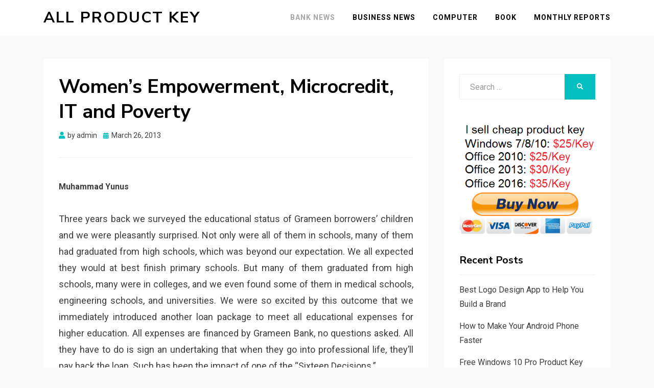

--- FILE ---
content_type: text/html; charset=UTF-8
request_url: https://allproductkey.com/womens-empowerment-microcredit-it-and-poverty/
body_size: 10873
content:
<!DOCTYPE html>
<html lang="en-US">
<head>
<meta charset="UTF-8">
<meta name="viewport" content="width=device-width, initial-scale=1.0">
<link rel="profile" href="https://gmpg.org/xfn/11">

	<!-- This site is optimized with the Yoast SEO plugin v14.5 - https://yoast.com/wordpress/plugins/seo/ -->
	<title>Women&#039;s Empowerment, Microcredit, IT and Poverty</title>
	<meta name="description" content="Women&#039;s Empowerment, Microcredit, IT and Poverty" />
	<meta name="robots" content="index, follow" />
	<meta name="googlebot" content="index, follow, max-snippet:-1, max-image-preview:large, max-video-preview:-1" />
	<meta name="bingbot" content="index, follow, max-snippet:-1, max-image-preview:large, max-video-preview:-1" />
	<link rel="canonical" href="https://allproductkey.com/womens-empowerment-microcredit-it-and-poverty/" />
	<meta property="og:locale" content="en_US" />
	<meta property="og:type" content="article" />
	<meta property="og:title" content="Women&#039;s Empowerment, Microcredit, IT and Poverty" />
	<meta property="og:description" content="Women&#039;s Empowerment, Microcredit, IT and Poverty" />
	<meta property="og:url" content="https://allproductkey.com/womens-empowerment-microcredit-it-and-poverty/" />
	<meta property="og:site_name" content="All Product Key" />
	<meta property="article:published_time" content="2013-03-26T02:30:18+00:00" />
	<meta name="twitter:card" content="summary_large_image" />
	<script type="application/ld+json" class="yoast-schema-graph">{"@context":"https://schema.org","@graph":[{"@type":"WebSite","@id":"https://allproductkey.com/#website","url":"https://allproductkey.com/","name":"All Product Key","description":"","potentialAction":[{"@type":"SearchAction","target":"https://allproductkey.com/?s={search_term_string}","query-input":"required name=search_term_string"}],"inLanguage":"en-US"},{"@type":"WebPage","@id":"https://allproductkey.com/womens-empowerment-microcredit-it-and-poverty/#webpage","url":"https://allproductkey.com/womens-empowerment-microcredit-it-and-poverty/","name":"Women's Empowerment, Microcredit, IT and Poverty","isPartOf":{"@id":"https://allproductkey.com/#website"},"datePublished":"2013-03-26T02:30:18+00:00","dateModified":"2013-03-26T02:30:18+00:00","author":{"@id":"https://allproductkey.com/#/schema/person/a8238913b1ef717a5518c06276d824e1"},"description":"Women's Empowerment, Microcredit, IT and Poverty","inLanguage":"en-US","potentialAction":[{"@type":"ReadAction","target":["https://allproductkey.com/womens-empowerment-microcredit-it-and-poverty/"]}]},{"@type":["Person"],"@id":"https://allproductkey.com/#/schema/person/a8238913b1ef717a5518c06276d824e1","name":"admin","image":{"@type":"ImageObject","@id":"https://allproductkey.com/#personlogo","inLanguage":"en-US","url":"https://secure.gravatar.com/avatar/10ce1a9263b98e9347931d77fd5d4f50?s=96&d=mm&r=g","caption":"admin"}}]}</script>
	<!-- / Yoast SEO plugin. -->


<link rel='dns-prefetch' href='//fonts.googleapis.com' />
<link rel='dns-prefetch' href='//s.w.org' />
<link rel="alternate" type="application/rss+xml" title="All Product Key &raquo; Feed" href="https://allproductkey.com/feed/" />
<link rel="alternate" type="application/rss+xml" title="All Product Key &raquo; Comments Feed" href="https://allproductkey.com/comments/feed/" />
<link rel="alternate" type="application/rss+xml" title="All Product Key &raquo; Women&#8217;s Empowerment, Microcredit, IT and Poverty Comments Feed" href="https://allproductkey.com/womens-empowerment-microcredit-it-and-poverty/feed/" />
		<script type="text/javascript">
			window._wpemojiSettings = {"baseUrl":"https:\/\/s.w.org\/images\/core\/emoji\/11\/72x72\/","ext":".png","svgUrl":"https:\/\/s.w.org\/images\/core\/emoji\/11\/svg\/","svgExt":".svg","source":{"concatemoji":"https:\/\/allproductkey.com\/wp-includes\/js\/wp-emoji-release.min.js?ver=4.9.20"}};
			!function(e,a,t){var n,r,o,i=a.createElement("canvas"),p=i.getContext&&i.getContext("2d");function s(e,t){var a=String.fromCharCode;p.clearRect(0,0,i.width,i.height),p.fillText(a.apply(this,e),0,0);e=i.toDataURL();return p.clearRect(0,0,i.width,i.height),p.fillText(a.apply(this,t),0,0),e===i.toDataURL()}function c(e){var t=a.createElement("script");t.src=e,t.defer=t.type="text/javascript",a.getElementsByTagName("head")[0].appendChild(t)}for(o=Array("flag","emoji"),t.supports={everything:!0,everythingExceptFlag:!0},r=0;r<o.length;r++)t.supports[o[r]]=function(e){if(!p||!p.fillText)return!1;switch(p.textBaseline="top",p.font="600 32px Arial",e){case"flag":return s([55356,56826,55356,56819],[55356,56826,8203,55356,56819])?!1:!s([55356,57332,56128,56423,56128,56418,56128,56421,56128,56430,56128,56423,56128,56447],[55356,57332,8203,56128,56423,8203,56128,56418,8203,56128,56421,8203,56128,56430,8203,56128,56423,8203,56128,56447]);case"emoji":return!s([55358,56760,9792,65039],[55358,56760,8203,9792,65039])}return!1}(o[r]),t.supports.everything=t.supports.everything&&t.supports[o[r]],"flag"!==o[r]&&(t.supports.everythingExceptFlag=t.supports.everythingExceptFlag&&t.supports[o[r]]);t.supports.everythingExceptFlag=t.supports.everythingExceptFlag&&!t.supports.flag,t.DOMReady=!1,t.readyCallback=function(){t.DOMReady=!0},t.supports.everything||(n=function(){t.readyCallback()},a.addEventListener?(a.addEventListener("DOMContentLoaded",n,!1),e.addEventListener("load",n,!1)):(e.attachEvent("onload",n),a.attachEvent("onreadystatechange",function(){"complete"===a.readyState&&t.readyCallback()})),(n=t.source||{}).concatemoji?c(n.concatemoji):n.wpemoji&&n.twemoji&&(c(n.twemoji),c(n.wpemoji)))}(window,document,window._wpemojiSettings);
		</script>
		<style type="text/css">
img.wp-smiley,
img.emoji {
	display: inline !important;
	border: none !important;
	box-shadow: none !important;
	height: 1em !important;
	width: 1em !important;
	margin: 0 .07em !important;
	vertical-align: -0.1em !important;
	background: none !important;
	padding: 0 !important;
}
</style>
<link rel='stylesheet' id='kk-star-ratings-css'  href='https://allproductkey.com/wp-content/plugins/kk-star-ratings/public/css/kk-star-ratings.css?ver=4.1.8' type='text/css' media='all' />
<style id='kk-star-ratings-inline-css' type='text/css'>
.kk-star-ratings .kksr-stars .kksr-star {
        margin-right: 4px;
    }
    [dir="rtl"] .kk-star-ratings .kksr-stars .kksr-star {
        margin-left: 4px;
        margin-right: 0;
    }
</style>
<link rel='stylesheet' id='allium-bootstrap-custom-css'  href='https://allproductkey.com/wp-content/themes/allium/css/bootstrap-custom.css?ver=4.9.20' type='text/css' media='all' />
<link rel='stylesheet' id='font-awesome-5-css'  href='https://allproductkey.com/wp-content/themes/allium/css/fontawesome-all.css?ver=4.9.20' type='text/css' media='all' />
<link rel='stylesheet' id='allium-fonts-css'  href='https://fonts.googleapis.com/css?family=Nunito+Sans%3A400%2C400i%2C700%2C700i%7CRoboto%3A400%2C400i%2C700%2C700i&#038;subset=latin%2Clatin-ext' type='text/css' media='all' />
<link rel='stylesheet' id='allium-style-css'  href='https://allproductkey.com/wp-content/themes/allium/style.css?ver=4.9.20' type='text/css' media='all' />
<script type='text/javascript' src='https://allproductkey.com/wp-includes/js/jquery/jquery.js?ver=1.12.4'></script>
<script type='text/javascript' src='https://allproductkey.com/wp-includes/js/jquery/jquery-migrate.min.js?ver=1.4.1'></script>
<link rel='https://api.w.org/' href='https://allproductkey.com/wp-json/' />
<link rel="EditURI" type="application/rsd+xml" title="RSD" href="https://allproductkey.com/xmlrpc.php?rsd" />
<link rel="wlwmanifest" type="application/wlwmanifest+xml" href="https://allproductkey.com/wp-includes/wlwmanifest.xml" /> 
<meta name="generator" content="WordPress 4.9.20" />
<link rel='shortlink' href='https://allproductkey.com/?p=963' />
<link rel="alternate" type="application/json+oembed" href="https://allproductkey.com/wp-json/oembed/1.0/embed?url=https%3A%2F%2Fallproductkey.com%2Fwomens-empowerment-microcredit-it-and-poverty%2F" />
<link rel="alternate" type="text/xml+oembed" href="https://allproductkey.com/wp-json/oembed/1.0/embed?url=https%3A%2F%2Fallproductkey.com%2Fwomens-empowerment-microcredit-it-and-poverty%2F&#038;format=xml" />

		<!-- GA Google Analytics @ https://m0n.co/ga -->
		<script>
			(function(i,s,o,g,r,a,m){i['GoogleAnalyticsObject']=r;i[r]=i[r]||function(){
			(i[r].q=i[r].q||[]).push(arguments)},i[r].l=1*new Date();a=s.createElement(o),
			m=s.getElementsByTagName(o)[0];a.async=1;a.src=g;m.parentNode.insertBefore(a,m)
			})(window,document,'script','https://www.google-analytics.com/analytics.js','ga');
			ga('create', 'UA-137010181-1', 'auto');
			ga('send', 'pageview');
		</script>

	
	
	</head>

<body data-rsssl=1 class="post-template-default single single-post postid-963 single-format-standard singular has-site-branding has-wide-layout has-right-sidebar">
<div id="page" class="site-wrapper site">

	
	<header id="masthead" class="site-header" role="banner">
		<div class="container">
			<div class="row">
				<div class="col">

					<div class="site-header-inside-wrapper">
						
<div class="site-branding-wrapper">
	
	<div class="site-branding">
					<p class="site-title"><a href="https://allproductkey.com/" title="All Product Key" rel="home">All Product Key</a></p>
		
			</div>
</div><!-- .site-branding-wrapper -->

						
<nav id="site-navigation" class="main-navigation" role="navigation">
	<div class="main-navigation-inside">

		<a class="skip-link screen-reader-text" href="#content">Skip to content</a>
		<div class="toggle-menu-wrapper">
			<a href="#header-menu-responsive" title="Menu" class="toggle-menu-control">
				<span class="toggle-menu-label">Menu</span>
			</a>
		</div>

		<div class="site-header-menu"><ul id="menu-1" class="header-menu sf-menu"><li id="menu-item-1690" class="menu-item menu-item-type-taxonomy menu-item-object-category current-post-ancestor current-menu-parent current-post-parent menu-item-1690"><a href="https://allproductkey.com/category/bank-news/">Bank News</a></li>
<li id="menu-item-1692" class="menu-item menu-item-type-taxonomy menu-item-object-category menu-item-1692"><a href="https://allproductkey.com/category/business-news/">Business News</a></li>
<li id="menu-item-1697" class="menu-item menu-item-type-taxonomy menu-item-object-category menu-item-1697"><a href="https://allproductkey.com/category/computer/">Computer</a></li>
<li id="menu-item-1691" class="menu-item menu-item-type-taxonomy menu-item-object-category menu-item-1691"><a href="https://allproductkey.com/category/book/">Book</a></li>
<li id="menu-item-1689" class="menu-item menu-item-type-taxonomy menu-item-object-category menu-item-1689"><a href="https://allproductkey.com/category/monthly-reports/">Monthly Reports</a></li>
</ul></div>
	</div><!-- .main-navigation-inside -->
</nav><!-- .main-navigation -->
					</div><!-- .site-header-inside-wrapper -->

				</div><!-- .col -->
			</div><!-- .row -->
		</div><!-- .container -->
	</header><!-- #masthead -->

	<div id="content" class="site-content">

	<div class="site-content-inside">
		<div class="container">
			<div class="row">

				<div id="primary" class="content-area col-16 col-sm-16 col-md-16 col-lg-11 col-xl-11 col-xxl-11">
					<main id="main" class="site-main" role="main">

						<div id="post-wrapper" class="post-wrapper post-wrapper-single post-wrapper-single-post">
												
							
<div class="post-wrapper-hentry">
	<article id="post-963" class="post-963 post type-post status-publish format-standard hentry category-bank-news">
		<div class="post-content-wrapper post-content-wrapper-single post-content-wrapper-single-post">

			<div class="entry-header-wrapper">
				<header class="entry-header">
					<h1 class="entry-title">Women&#8217;s Empowerment, Microcredit, IT and Poverty</h1>				</header><!-- .entry-header -->

				<div class="entry-meta entry-meta-header-after">
					<span class="byline entry-meta-icon">by <span class="author vcard"><a class="entry-author-link url fn n" href="https://allproductkey.com/author/admin/" rel="author"><span class="entry-author-name">admin</span></a></span></span><span class="posted-on entry-meta-icon"><span class="screen-reader-text">Posted on</span><a href="https://allproductkey.com/womens-empowerment-microcredit-it-and-poverty/" rel="bookmark"><time class="entry-date published updated" datetime="2013-03-26T02:30:18+00:00">March 26, 2013</time></a></span>				</div><!-- .entry-meta -->
			</div><!-- .entry-header-wrapper -->

			<div class="entry-content">
								<p align="justify"><span style="font-size: medium;"><b>Muhammad Yunus</b></span></p>
<p align="justify">Three years back we surveyed the educational status of Grameen borrowers&#8217; children and we were pleasantly surprised. Not only were all of them in schools, many of them had graduated from high schools, which was beyond our expectation. We all expected they would at best finish primary schools. But many of them graduated from high schools, many were in colleges, and we even found some of them in medical schools, engineering schools, and universities. We were so excited by this outcome that we immediately introduced another loan package to meet all educational expenses for higher education. All expenses are financed by Grameen Bank, no questions asked. All they have to do is sign an undertaking that when they go into professional life, they&#8217;ll pay back the loan. Such has been the impact of one of the &#8220;Sixteen Decisions.&#8221;</p>
<p><b><span style="color: #333333;">Initiating Political Empowerment</span></b></p>
<p align="justify">Grameen also plays a role in the political life of its borrowers. We make sure 100 percent of the Grameen family members vote in every national election. It&#8217;s a social value we are trying to encourage among them, because if you vote, then politicians pay attention to what you say. In the 1996 elections, voter turnout in the whole country was way above the past records. Seventy-three percent of the population turned out to vote. More women voted in that election than men. This had never happened in the history of Bangladesh. The number of women voting in any election had always been about half the number of men voting. This time, women outnumbered men.</p>
<p align="justify">The following year, 1997 was the year of local elections at the village level. This time Grameen women not only voted, they became candidates. More than 2,000 Grameen members, many of them women, were elected in the local bodies. I was surprised because the idea of women running for political office had never occurred to me. The reality was that the women had thought ahead of me.</p>
<p align="justify">I am frequently asked why so many Grameen borrowers are women. When I began I had two serious allegations against conventional banks: one, as I have already written, is that conventional banks reject poor people. My second allegation is that conventional banks are biased against women. All my banker friends got very upset about this allegation. The first allegation they understood, but they couldn&#8217;t do anything about it. Regarding the second charge, they said. &#8220;This is not true! We give loans to women&#8221;. I asked them to look at the gender composition of their borrowers: not even one percent of them were women.</p>
<p><b>Why Women ?</b></p>
<p align="justify">We noticed that money that goes to families through women brings many more benefits to the family. You can see this in every case. When a man is the borrower, there are some positive changes, but not as many. When women borrow, children become immediate beneficiaries. Women have longer vision. They want to bring changes to their lives step by step. They use their money very cautiously.</p>
<p align="justify">Women are excellent managers of scarce resources. A woman in a poor family learns to stretch every resource to its maximum. She must manage everything with whatever little she has. When she gets a loan, she brings her excellent managerial skills to it. She always gets much more mileage out of it. Noticing this, we changed our policy. Instead of making 50/50 our goal, we decided to prioritize women. As a result, today 95 percent of our borrowers are women. I think many of the good thing that have happened at Grameen are a result of our decision to focus on women.</p>
<p align="justify">Along the way, we have seen people making lots of different assumptions about what can and cannot be done. Can poor people market products ? Does an illiterate woman know how to handle money? Can she keep track of money? Will it work? With repeated work we have demonstrated that these are all minor questions. When people see something which will help them, they do it.</p>
<p><b>Putting Cell Phones in the Hands of Women</b></p>
<p align="justify">Fox example, we got involved in the idea of setting up a cellular telephone company. We succeeded in getting a license for setting up a company called Grameen Phone. We explained in our project proposal what we would do: we wanted to bring mobile telephones to the villages and give them to poor women. The phones would be financed with loans from Grameen Bank. The borrower didn&#8217;t have to have any money of her own to pay for the phone. With the phone she could become the &#8220;telephone lady&#8221; of the village and start selling telephone service.</p>
<p align="justify">Everyone told me I should stick to the business of banking. Because I didn&#8217;t know anything about telephones, they didn&#8217;t think it would work. They thought the women we gave phones to, would have no use for them. I explained to them that the women would not use the phones themselves; rather, they would become something like a public call office. If you needed to call someone, you could pay the phone lady and make any kind of call you wanted to.</p>
<p align="justify">After I had settled that question, they said that no one needs telephone service in Bangladesh villages, and that telephone calls were too expensive. I explained that there are many times every day when villages need to tell something to someone or get some information.</p>
<p align="justify">The third question asked was how an illiterate woman could push buttons on a telephone when she didn&#8217;t know numbers. I said, if pushing those buttons brings money, she&#8217;ll learn how to do it fast. Luckily, there are only ten numbers in the phone set. You give a woman ten minutes, she will learn all ten numbers. If you are not happy with that answer, allow ten hours; but I can tell you, if those ten numbers bring money, she will learn all of them very quickly, no matter how illiterate she is.</p>
<p align="justify">We think about poor people and their capacities in the wrong way. There is no difference between the ability of the poorest person and the ability of a person sitting in an office building or classroom. The poor never get the opportunity to bring out their ability, whereas the rest of us do. That&#8217;s the only difference. If they get the opportunity, they can change their own lives.</p>
<p><b>Handouts Do Not Help</b></p>
<p align="justify">Governments try to help poor people by giving welfare benefits or giving handouts. I argue handouts don&#8217;t help poor people. Handouts freeze the poverty situation because they don&#8217;t bring out ability in a person. You just remain what you are; you never challenge yourself, and you never find out what you have. Governments must help a person to manage his own responsibilities. That&#8217;s the way to help unfold a person&#8217;s ability. Human beings thrive on challenges. Each time one succeeds in overcoming a challenge, one feels more confident, and feels prepared to take on the next challenge. If we don&#8217;t allow people to meet challenge, we are creating a stagnant society which cannot exploit its own ability and worth.</p>
<p><b>We Can Overcome Poverty With Technology</b></p>
<p align="justify">We could bring mobile phones to the poor women in Bangladesh because we had microcredit from Grameen Bank. Otherwise, there would have been no way to put those phones in the hands of poor women. I see an enormous power in information technology to help people out of poverty. Together, information technology and microcredit have vast potential.</p>
<p align="justify">Information technology has the power to transform all economies and all societies. Suddenly, societies which were languishing, become energized and transform themselves almost overnight. If we really design information technology in an appropriate way, we will be able to bring it to the doorsteps of the poor.</p>
<p align="justify">Imagine a telephone lady who is selling phone service in the villages. Tomorrow she&#8217;ll be selling Internet services. With Internet facilities, you can do anything you want- health services, education services, and new business opportunities. The next generation of Grameen Bank members will grow up with new facilities, and they won&#8217;t have to go through the same ordeal as their parents went through. They will be more prepared to change their own lives.</p>
<p align="justify">We have created Grameen Communications, Grameen Software, and Grameen Computer Training Programs. We hope the children of Grameen families will be proficient at business. If you can simply design web sites, you can be relatively successful. Also, you can work from your village home because distance and location no longer matter. This is possible because of information technology. If we can open up credit facilities and if we can promote information technology, then people will create possibilities we have not even imagined. This approach is not a mere extension of conventional banking. We are talking about a new kind of banking. It is about banking with people, about prioritizing people ahead of money. Some people will ask if this is profitable. I only think about whether or not we can cover our costs. If we cover our costs, fantastic. Why must one think about making money? I will not discourage you if you want to make money. There are a lot of people who would be delighted to improve people&#8217;s lives at cost, rewarded by unleashing the energy of all those people, instead of by profits. That&#8217;s the important thing.</p>
<p align="justify">Microcredit is a symbol of our interest in changing the lives of people at the very bottom. Microcredit has become synonymous with the hope that we can do something about poverty; perhaps in the past we didn&#8217;t attack poverty in the right way, and perhaps microcredit will help us figure out problems we have never been able to solve. With a new understanding we can bring millions of people out of bondage, out of misery, and out of indignity. We can give all people a noble place in society.</p>
<p>&nbsp;</p>
<div style="display: none;"
    class="kk-star-ratings kksr-valign-bottom kksr-align-left "
    data-id="963"
    data-slug="">
    <div class="kksr-stars">
    <div class="kksr-stars-inactive">
            <div class="kksr-star" data-star="1">
            <div class="kksr-icon" style="width: 24px; height: 24px;"></div>
        </div>
            <div class="kksr-star" data-star="2">
            <div class="kksr-icon" style="width: 24px; height: 24px;"></div>
        </div>
            <div class="kksr-star" data-star="3">
            <div class="kksr-icon" style="width: 24px; height: 24px;"></div>
        </div>
            <div class="kksr-star" data-star="4">
            <div class="kksr-icon" style="width: 24px; height: 24px;"></div>
        </div>
            <div class="kksr-star" data-star="5">
            <div class="kksr-icon" style="width: 24px; height: 24px;"></div>
        </div>
    </div>
    <div class="kksr-stars-active" style="width: 0px;">
            <div class="kksr-star">
            <div class="kksr-icon" style="width: 24px; height: 24px;"></div>
        </div>
            <div class="kksr-star">
            <div class="kksr-icon" style="width: 24px; height: 24px;"></div>
        </div>
            <div class="kksr-star">
            <div class="kksr-icon" style="width: 24px; height: 24px;"></div>
        </div>
            <div class="kksr-star">
            <div class="kksr-icon" style="width: 24px; height: 24px;"></div>
        </div>
            <div class="kksr-star">
            <div class="kksr-icon" style="width: 24px; height: 24px;"></div>
        </div>
    </div>
</div>
    <div class="kksr-legend">
            <span class="kksr-muted">Rate this post</span>
    </div>
</div>
							</div><!-- .entry-content -->

			<footer class="entry-meta entry-meta-footer">
				<span class="cat-links cat-links-single">Posted in: <a href="https://allproductkey.com/category/bank-news/" rel="category tag">Bank News</a></span>			</footer><!-- .entry-meta -->

		</div><!-- .post-content-wrapper -->
	</article><!-- #post-## -->
</div><!-- .post-wrapper-hentry -->

							
<div class="entry-author">
	<div class="author-avatar">
		<img alt='' src='https://secure.gravatar.com/avatar/10ce1a9263b98e9347931d77fd5d4f50?s=80&#038;d=mm&#038;r=g' srcset='https://secure.gravatar.com/avatar/10ce1a9263b98e9347931d77fd5d4f50?s=160&#038;d=mm&#038;r=g 2x' class='avatar avatar-80 photo' height='80' width='80' />	</div><!-- .author-avatar -->

	<div class="author-heading">
		<h2 class="author-title">
            Published by <span class="author-name">admin</span>        </h2>
	</div><!-- .author-heading -->

	<p class="author-bio">
				<a class="author-link" href="https://allproductkey.com/author/admin/" rel="author">
			View all posts by admin		</a>
	</p><!-- .author-bio -->
</div><!-- .entry-auhtor -->

							
	<nav class="navigation post-navigation" role="navigation">
		<h2 class="screen-reader-text">Post navigation</h2>
		<div class="nav-links"><div class="nav-previous"><a href="https://allproductkey.com/turkish-grameen-microcredit-project/" rel="prev"><span class="meta-nav">Prev</span> <span class="post-title">Turkish Grameen Microcredit Project</span></a></div><div class="nav-next"><a href="https://allproductkey.com/designed-to-open-new-possibilities/" rel="next"><span class="meta-nav">Next</span> <span class="post-title">Designed to Open New Possibilities</span></a></div></div>
	</nav>
							
<div id="comments" class="comments-area">

	
	
	
		<div id="respond" class="comment-respond">
		<h3 id="reply-title" class="comment-reply-title">Leave a Reply <small><a rel="nofollow" id="cancel-comment-reply-link" href="/womens-empowerment-microcredit-it-and-poverty/#respond" style="display:none;">Cancel reply</a></small></h3><p class="must-log-in">You must be <a href="https://allproductkey.com/wp-login.php?redirect_to=https%3A%2F%2Fallproductkey.com%2Fwomens-empowerment-microcredit-it-and-poverty%2F">logged in</a> to post a comment.</p>	</div><!-- #respond -->
	
</div><!-- #comments -->

												</div><!-- .post-wrapper -->

					</main><!-- #main -->
				</div><!-- #primary -->

				<div id="site-sidebar" class="sidebar-area col-16 col-sm-16 col-md-16 col-lg-5 col-xl-5 col-xxl-5">
	<div id="secondary" class="sidebar widget-area sidebar-widget-area" role="complementary">
		<aside id="search-2" class="widget widget_search">
<form role="search" method="get" class="search-form" action="https://allproductkey.com/">
	<label>
		<span class="screen-reader-text">Search for:</span>
		<input type="search" class="search-field" placeholder="Search &hellip;" value="" name="s" title="Search for:" />
	</label>
	<button type="submit" class="search-submit"><span class="screen-reader-text">Search</span></button>
</form>
</aside><aside id="ai_widget-2" class="widget ai_widget ai-sticky-widget"><div class='code-block code-block-1' style='margin: 8px 0; clear: both;'>
<a href="https://cheapproductkeys.com/" target="_blank" rel="noopener"><img class="aligncenter wp-image-1893 size-full" src="https://getproductkey.net/wp-content/uploads/2020/12/cheap-Windows-Office-product-key.png" alt="cheap windows 7 8 10 product key" width="347" height="295" /></a></div>
</aside>		<aside id="recent-posts-2" class="widget widget_recent_entries">		<h2 class="widget-title">Recent Posts</h2>		<ul>
											<li>
					<a href="https://allproductkey.com/best-logo-design-app-to-help-you-build-a-brand/">Best Logo Design App to Help You Build a Brand</a>
									</li>
											<li>
					<a href="https://allproductkey.com/how-to-make-your-android-phone-faster/">How to Make Your Android Phone Faster</a>
									</li>
											<li>
					<a href="https://allproductkey.com/free-windows-10-pro-product-key/">Free Windows 10 Pro Product Key</a>
									</li>
											<li>
					<a href="https://allproductkey.com/free-windows-8-1-product-key/">Free Windows 8.1 Product Key</a>
									</li>
											<li>
					<a href="https://allproductkey.com/free-windows-7-product-key/">Free Windows 7 Product Key for Windows 7 32/64 bit</a>
									</li>
					</ul>
		</aside>	</div><!-- .sidebar -->
</div><!-- .col-* columns of main sidebar -->

			</div><!-- .row -->
		</div><!-- .container -->
	</div><!-- .site-content-inside -->


	</div><!-- #content -->

	<footer id="colophon" class="site-footer" role="contentinfo">
		
<div class="site-info">
	<div class="site-info-inside">

		<div class="container">

			<div class="row">
				<div class="col">
					<div class="credits-wrapper">
						<div class="credits credits-blog">&copy; Copyright 2026 &#8211; <a href="https://allproductkey.com/">All Product Key</a></div><div class="credits credits-designer">Allium Theme by <a href="https://templatelens.com">TemplateLens</a> &sdot; Powered by <a href="https://wordpress.org">WordPress</a></div>					</div><!-- .credits -->
				</div><!-- .col -->
			</div><!-- .row -->

		</div><!-- .container -->

	</div><!-- .site-info-inside -->
</div><!-- .site-info -->
	</footer><!-- #colophon -->

</div><!-- #page .site-wrapper -->

<div class="overlay-effect"></div><!-- .overlay-effect -->

<script type='text/javascript'>
/* <![CDATA[ */
var kk_star_ratings = {"action":"kk-star-ratings","endpoint":"https:\/\/allproductkey.com\/wp-admin\/admin-ajax.php","nonce":"53d20fc571"};
/* ]]> */
</script>
<script type='text/javascript' src='https://allproductkey.com/wp-content/plugins/kk-star-ratings/public/js/kk-star-ratings.js?ver=4.1.8'></script>
<script type='text/javascript' src='https://allproductkey.com/wp-content/themes/allium/js/enquire.js?ver=2.1.6'></script>
<script type='text/javascript' src='https://allproductkey.com/wp-content/themes/allium/js/fitvids.js?ver=1.1'></script>
<script type='text/javascript' src='https://allproductkey.com/wp-content/themes/allium/js/hover-intent.js?ver=r7'></script>
<script type='text/javascript' src='https://allproductkey.com/wp-content/themes/allium/js/superfish.js?ver=1.7.10'></script>
<script type='text/javascript' src='https://allproductkey.com/wp-includes/js/comment-reply.min.js?ver=4.9.20'></script>
<script type='text/javascript' src='https://allproductkey.com/wp-content/themes/allium/js/custom.js?ver=1.0'></script>
<script type='text/javascript' src='https://allproductkey.com/wp-includes/js/wp-embed.min.js?ver=4.9.20'></script>
<script>
/* <![CDATA[ */
ai_front = {"insertion_before":"BEFORE","insertion_after":"AFTER","insertion_prepend":"PREPEND CONTENT","insertion_append":"APPEND CONTENT","insertion_replace_content":"REPLACE CONTENT","insertion_replace_element":"REPLACE ELEMENT","visible":"VISIBLE","hidden":"HIDDEN","fallback":"FALLBACK","automatically_placed":"Automatically placed by AdSense Auto ads code","cancel":"Cancel","use":"Use","add":"Add","parent":"Parent","cancel_element_selection":"Cancel element selection","select_parent_element":"Select parent element","css_selector":"CSS selector","use_current_selector":"Use current selector","element":"ELEMENT","path":"PATH","selector":"SELECTOR"};
/* ]]> */
function ai_run_scripts(){jQuery(document).ready(function(g){var n=function(c){var h=0,k=15,l=c(document).width();c(".ai-sticky-widget").each(function(){for(var b=c(this),m=b.width(),d=!1,a=b.parent();"BODY"!=a.prop("tagName");){if(a.hasClass("theiaStickySidebar")){d=!0;break}var e=a.parent(),f=e.width();if(f>1.2*m||f>l/2)break;a=e}d||(b=a.offset().top-b.offset().top+k,0==h?("sticky"!=a.css("position")||isNaN(parseInt(a.css("top")))||a.css("top")<b)&&a.css("position",
"sticky").css("position","-webkit-sticky").css("top",b):a.theiaStickySidebar({additionalMarginTop:b,sidebarBehavior:"stick-to-top"}))})};"undefined"==typeof ai_sticky_sidebar_delay&&(ai_sticky_sidebar_delay=200);setTimeout(function(){n(g)},ai_sticky_sidebar_delay)});

ai_js_code = true;
}
function ai_wait_for_jquery(){function b(f,c){var a=document.createElement("script");a.src=f;var d=document.getElementsByTagName("head")[0],e=!1;a.onload=a.onreadystatechange=function(){e||this.readyState&&"loaded"!=this.readyState&&"complete"!=this.readyState||(e=!0,c&&c(),a.onload=a.onreadystatechange=null,d.removeChild(a))};d.appendChild(a)}window.jQuery&&window.jQuery.fn?ai_run_scripts():(ai_jquery_waiting_counter++,4==ai_jquery_waiting_counter&&b("https://allproductkey.com/wp-includes/js/jquery/jquery.min.js?ver=1.12.4",function(){b("https://allproductkey.com/wp-includes/js/jquery/jquery-migrate.min.js?ver=4.9.20",
null)}),30>ai_jquery_waiting_counter&&setTimeout(function(){ai_wait_for_jquery()},50))}ai_jquery_waiting_counter=0;ai_wait_for_jquery();

</script>
<script defer src="https://static.cloudflareinsights.com/beacon.min.js/vcd15cbe7772f49c399c6a5babf22c1241717689176015" integrity="sha512-ZpsOmlRQV6y907TI0dKBHq9Md29nnaEIPlkf84rnaERnq6zvWvPUqr2ft8M1aS28oN72PdrCzSjY4U6VaAw1EQ==" data-cf-beacon='{"version":"2024.11.0","token":"b45b46af1b95406a906865fc0240c652","r":1,"server_timing":{"name":{"cfCacheStatus":true,"cfEdge":true,"cfExtPri":true,"cfL4":true,"cfOrigin":true,"cfSpeedBrain":true},"location_startswith":null}}' crossorigin="anonymous"></script>
</body>
</html>

<!-- Page generated by LiteSpeed Cache 4.6 on 2026-01-19 12:48:09 -->

--- FILE ---
content_type: text/plain
request_url: https://www.google-analytics.com/j/collect?v=1&_v=j102&a=1710625844&t=pageview&_s=1&dl=https%3A%2F%2Fallproductkey.com%2Fwomens-empowerment-microcredit-it-and-poverty%2F&ul=en-us%40posix&dt=Women%27s%20Empowerment%2C%20Microcredit%2C%20IT%20and%20Poverty&sr=1280x720&vp=1280x720&_u=IEBAAEABAAAAACAAI~&jid=1237195041&gjid=1786442380&cid=1261165261.1768826891&tid=UA-137010181-1&_gid=884880675.1768826891&_r=1&_slc=1&z=1135361417
body_size: -451
content:
2,cG-EM60S35571